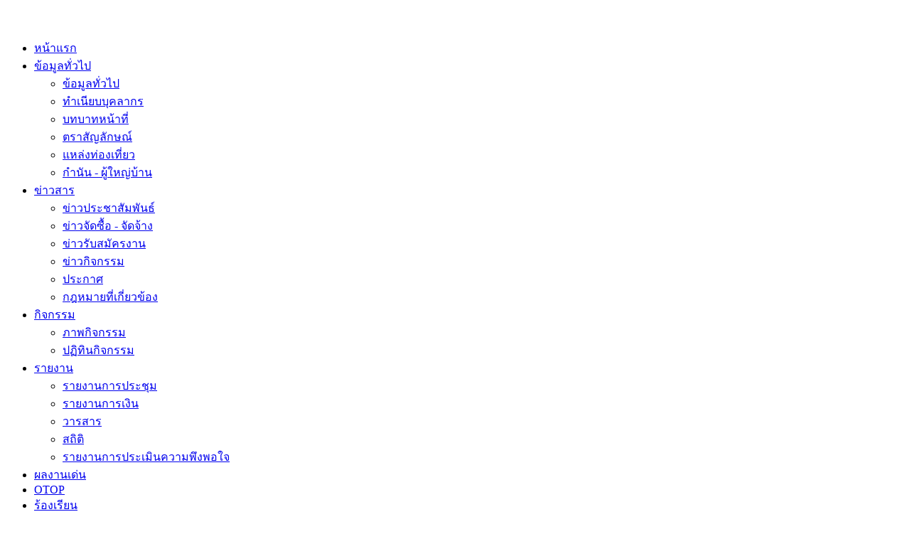

--- FILE ---
content_type: text/html; charset=utf-8
request_url: http://bkl.go.th/index.php/all-activity/pics/category/6-2014-11-05-02-10-21
body_size: 7636
content:
<!DOCTYPE html>
<html dir="ltr" lang="th-th">
<head>
      <base href="http://bkl.go.th/index.php/all-activity/pics/category/6-2014-11-05-02-10-21" />
  <meta http-equiv="content-type" content="text/html; charset=utf-8" />
  <meta name="keywords" content="เทศบาลตำบลบ้านข่า,เทศบาลบ้านข่า,ทต.บ้านข่า,ทตบ้านข่า,บ้านข่า" />
  <meta name="description" content="เว็บไซต์สำนักงานเทศบาลตำบลบ้านข่า เป็นเว็บไซต์บริการข้อมูล ข่าวสาร และสารสนเทศ ให้แก่ผู้สนใจ" />
  <title>ภาพกิจกรรม</title>
  <link rel="stylesheet" href="/components/com_phocagallery/assets/phocagallery.css" type="text/css" />
  <link rel="stylesheet" href="/media/system/css/modal.css" type="text/css" />
  <link rel="stylesheet" href="/media/com_attachments/css/attachments_list.css" type="text/css" />
  <link rel="stylesheet" href="/media/com_attachments/css/attachments_hide.css" type="text/css" />
  <link rel="stylesheet" href="/media/mod_vvisit_counter/digit_counter/default.css" type="text/css" />
  <link rel="stylesheet" href="/media/mod_vvisit_counter/stats/default.css" type="text/css" />
  <link rel="stylesheet" href="/modules/mod_maximenuck/themes/css3megamenu/css/maximenuck.php?monid=maximenuck106" type="text/css" />
  <link rel="stylesheet" href="/modules/mod_maximenuck/templatelayers/beez_20-position1.css" type="text/css" />
  <link rel="stylesheet" href="/modules/mod_maximenuck/assets/maximenuresponsiveck.css" type="text/css" />
  <script src="/media/system/js/mootools-core.js" type="text/javascript"></script>
  <script src="/media/system/js/core.js" type="text/javascript"></script>
  <script src="/media/system/js/modal.js" type="text/javascript"></script>
  <script src="/components/com_phocagallery/assets/js/shadowbox/shadowbox.js" type="text/javascript"></script>
  <script src="/media/system/js/mootools-more.js" type="text/javascript"></script>
  <script src="/media/com_attachments/js/attachments_refresh.js" type="text/javascript"></script>
  <script src="/modules/mod_maximenuck/assets/maximenuck.js" type="text/javascript"></script>
  <script src="/modules/mod_maximenuck/assets/fancymenuck.js" type="text/javascript"></script>
  <script type="text/javascript">

		window.addEvent('domready', function() {

			SqueezeBox.initialize({});
			SqueezeBox.assign($$('a.pg-modal-button'), {
				parse: 'rel'
			});
		});(function(d){
					  var js, id = 'powr-js', ref = d.getElementsByTagName('script')[0];
					  if (d.getElementById(id)) {return;}
					  js = d.createElement('script'); js.id = id; js.async = true;
					  js.src = 'http://bkl.go.th/plugins/content/powrshortcodes/powr_joomla.js';
					  js.setAttribute('powr-token','ZHnJmA2PTy1618992876');
					  js.setAttribute('external-type','joomla');
					  ref.parentNode.insertBefore(js, ref);
					}(document));
		window.addEvent('domready', function() {

			SqueezeBox.initialize({});
			SqueezeBox.assign($$('a.modal-button'), {
				parse: 'rel'
			});
		});window.addEvent('domready', function() {new DropdownMaxiMenu(document.getElement('div#maximenuck106'),{mooTransition : 'Quad',mooEase : 'easeOut',useOpacity : '0',dureeIn : 0,dureeOut : 500,menuID : 'maximenuck106',testoverflow : '0',orientation : 'horizontal',style : 'moomenu',opentype : 'open',direction : 'normal',directionoffset1 : '30',directionoffset2 : '30',mooDureeout : '500',showactivesubitems : '0',ismobile : 0,menuposition : '0',langdirection : 'ltr',effecttype : 'dropdown',mooDuree : 500});});window.addEvent('domready', function() {new SlideList(document.getElement('div#maximenuck106 ul'),{fancyTransition : 'Quad',fancyEase : 'easeOut',fancyDuree : 500});});
  </script>
  <!--[if lt IE 8 ]>
<link rel="stylesheet" href="/components/com_phocagallery/assets/phocagalleryieall.css" type="text/css" />
<![endif]-->
  <style type="text/css">
 #phocagallery .pg-name {color: #b36b00 ;}
 .phocagallery-box-file {background: #fcfcfc ; border:1px solid #e8e8e8;margin: 5px;padding: 5px; }
 .phocagallery-box-file-first { background: url('/components/com_phocagallery/assets/images/shadow1.png') 50% 50% no-repeat; }
 .phocagallery-box-file:hover, .phocagallery-box-file.hover {border:1px solid #b36b00 ; background: #f5f5f5 ;}
.bgPhocaClass{
			background:#666666;
			filter:alpha(opacity=70);
			opacity: 0.7;
			-moz-opacity:0.7;
			z-index:1000;
			}
			.fgPhocaClass{
			background:#f6f6f6;
			filter:alpha(opacity=100);
			opacity: 1;
			-moz-opacity:1;
			z-index:1000;
			}
			.fontPhocaClass{
			color:#000000;
			z-index:1001;
			}
			.capfontPhocaClass, .capfontclosePhocaClass{
			color:#ffffff;
			font-weight:bold;
			z-index:1001;
			} </style>
<!--[if lt IE 8]>
<style type="text/css">
 .phocagallery-box-file-first { background: url('/components/com_phocagallery/assets/images/shadow1.png') 0px 0px no-repeat; }
 </style>
<![endif]-->
  <!--[if lt IE 7]>
<style type="text/css">
.phocagallery-box-file{
 background-color: expression(isNaN(this.js)?(this.js=1, this.onmouseover=new Function("this.className+=' hover';"), 
this.onmouseout=new Function("this.className=this.className.replace(' hover','');")):false););
}
 </style>
<![endif]-->
  <style type="text/css"> 
 #sbox-window {background-color:#6b6b6b;padding:2px} 
 #sbox-overlay {background-color:#000000;} 
 </style>
  <script type="text/javascript">
Shadowbox.loadSkin("classic", "/components/com_phocagallery/assets/js/shadowbox/src/skin");
Shadowbox.loadLanguage("en", "/components/com_phocagallery/assets/js/shadowbox/src/lang");
Shadowbox.loadPlayer(["img"], "/components/com_phocagallery/assets/js/shadowbox/src/player");
window.addEvent('domready', function(){
           Shadowbox.init()
});
</script>

    <link rel="stylesheet" href="/templates/system/css/system.css" />
    <link rel="stylesheet" href="/templates/system/css/general.css" />

    <!-- Created by Artisteer v4.1.0.59861 -->
    
    

    <!--[if lt IE 9]><script src="https://html5shiv.googlecode.com/svn/trunk/html5.js"></script><![endif]-->
    <link rel="stylesheet" href="/templates/j25_030/css/template.css" media="screen">
    <!--[if lte IE 7]><link rel="stylesheet" href="/templates/j25_030/css/template.ie7.css" media="screen" /><![endif]-->
<link rel="stylesheet" type="text/css" href="http://fonts.googleapis.com/css?family=Open+Sans&amp;subset=latin">

    <script>if ('undefined' != typeof jQuery) document._artxJQueryBackup = jQuery;</script>
    <script src="/templates/j25_030/jquery.js"></script>
    <script>jQuery.noConflict();</script>

    <script src="/templates/j25_030/script.js"></script>
        <script>if (document._artxJQueryBackup) jQuery = document._artxJQueryBackup;</script>
</head>
<body>

<div id="art-main">
<header class="art-header">

    <div class="art-shapes">

            </div>
<h1 class="art-headline" data-left="50%">
    <a href="/"></a>
</h1>
<h2 class="art-slogan" data-left="50%"></h2>




                
                    
</header>
<div class="art-sheet clearfix">
            <!-- begin nostyle -->
<div class="art-nostyle">
<!-- begin nostyle content -->


<div class="custom"  >
	<p><img src="/images/banners/banner%201.jpg" alt="" width="980" height="196" /></p></div>
<!-- end nostyle content -->
</div>
<!-- end nostyle -->
<!-- begin nostyle -->
<div class="art-nostyle">
<!-- begin nostyle content -->

			<!--[if lte IE 7]>
			<link href="/modules/mod_maximenuck/themes/css3megamenu/css/ie7.css" rel="stylesheet" type="text/css" />
			<![endif]--><!-- debut Maximenu CK, par cedric keiflin -->
	<div class="maximenuckh ltr" id="maximenuck106" style="z-index:10;">
        <div class="maxiroundedleft"></div>
        <div class="maxiroundedcenter">
            <ul class=" maximenuck">
								<li data-level="1" class="maximenuck item101 first level1 " style="z-index : 12000;"><a class="maximenuck " href="/"><span class="titreck">หน้าแรก</span></a>
		</li><li data-level="1" class="maximenuck item107 parent level1 " style="z-index : 11999;"><a class="maximenuck " href="/index.php/main-data"><span class="titreck">ข้อมูลทั่วไป</span></a>
	<div class="floatck" style=""><div class="maxidrop-top"><div class="maxidrop-top2"></div></div><div class="maxidrop-main" style=""><div class="maxidrop-main2"><div class="maximenuck2 first " >
	<ul class="maximenuck2"><li data-level="2" class="maximenuck item108 first level2 " style="z-index : 11998;"><a class="maximenuck " href="/index.php/main-data/about"><span class="titreck">ข้อมูลทั่วไป</span></a>
		</li><li data-level="2" class="maximenuck item109 level2 " style="z-index : 11997;"><a class="maximenuck " href="/index.php/main-data/staff"><span class="titreck">ทำเนียบบุคลากร</span></a>
		</li><li data-level="2" class="maximenuck item110 level2 " style="z-index : 11996;"><a class="maximenuck " href="/index.php/main-data/duty"><span class="titreck">บทบาทหน้าที่</span></a>
		</li><li data-level="2" class="maximenuck item173 level2 " style="z-index : 11995;"><a class="maximenuck " href="/index.php/main-data/icon"><span class="titreck">ตราสัญลักษณ์</span></a>
		</li><li data-level="2" class="maximenuck item124 level2 " style="z-index : 11994;"><a class="maximenuck " href="/index.php/main-data/travel"><span class="titreck">แหล่งท่องเที่ยว</span></a>
		</li><li data-level="2" class="maximenuck item178 last level2 " style="z-index : 11993;"><a class="maximenuck " href="/index.php/main-data/local-leader"><span class="titreck">กำนัน - ผู้ใหญ่บ้าน</span></a>
	</li>
	</ul>
	<div class="clr"></div></div><div class="clr"></div></div></div><div class="maxidrop-bottom"><div class="maxidrop-bottom2"></div></div></div>
	</li><li data-level="1" class="maximenuck item111 parent level1 " style="z-index : 11992;"><a class="maximenuck " href="/index.php/new-bkl"><span class="titreck">ข่าวสาร</span></a>
	<div class="floatck" style=""><div class="maxidrop-top"><div class="maxidrop-top2"></div></div><div class="maxidrop-main" style=""><div class="maxidrop-main2"><div class="maximenuck2 first " >
	<ul class="maximenuck2"><li data-level="2" class="maximenuck item112 first level2 " style="z-index : 11991;"><a class="maximenuck " href="/index.php/new-bkl/new-public"><span class="titreck">ข่าวประชาสัมพันธ์</span></a>
		</li><li data-level="2" class="maximenuck item113 level2 " style="z-index : 11990;"><a class="maximenuck " href="/index.php/new-bkl/new-purchase"><span class="titreck">ข่าวจัดซื้อ - จัดจ้าง</span></a>
		</li><li data-level="2" class="maximenuck item119 level2 " style="z-index : 11989;"><a class="maximenuck " href="/index.php/new-bkl/new-jobs"><span class="titreck">ข่าวรับสมัครงาน</span></a>
		</li><li data-level="2" class="maximenuck item120 level2 " style="z-index : 11988;"><a class="maximenuck " href="/index.php/new-bkl/new-activity"><span class="titreck">ข่าวกิจกรรม</span></a>
		</li><li data-level="2" class="maximenuck item182 level2 " style="z-index : 11987;"><a class="maximenuck " href="/index.php/new-bkl/2020-07-16-03-12-04"><span class="titreck">ประกาศ</span></a>
		</li><li data-level="2" class="maximenuck item187 last level2 " style="z-index : 11986;"><a class="maximenuck " href="/index.php/new-bkl/2021-04-20-08-53-20"><span class="titreck">กฎหมายที่เกี่ยวข้อง</span></a>
	</li>
	</ul>
	<div class="clr"></div></div><div class="clr"></div></div></div><div class="maxidrop-bottom"><div class="maxidrop-bottom2"></div></div></div>
	</li><li data-level="1" class="maximenuck item174 active parent level1 " style="z-index : 11985;"><a class="maximenuck " href="/index.php/all-activity"><span class="titreck">กิจกรรม</span></a>
	<div class="floatck" style=""><div class="maxidrop-top"><div class="maxidrop-top2"></div></div><div class="maxidrop-main" style=""><div class="maxidrop-main2"><div class="maximenuck2 first " >
	<ul class="maximenuck2"><li data-level="2" class="maximenuck item148 current active first level2 " style="z-index : 11984;"><a class="maximenuck " href="/index.php/all-activity/pics"><span class="titreck">ภาพกิจกรรม</span></a>
		</li><li data-level="2" class="maximenuck item163 last level2 " style="z-index : 11983;"><a class="maximenuck " href="/index.php/all-activity/calendar/cat.listevents/2026/02/01/-"><span class="titreck">ปฏิทินกิจกรรม</span></a>
	</li>
	</ul>
	<div class="clr"></div></div><div class="clr"></div></div></div><div class="maxidrop-bottom"><div class="maxidrop-bottom2"></div></div></div>
	</li><li data-level="1" class="maximenuck item115 parent level1 " style="z-index : 11982;"><a class="maximenuck " href="/index.php/report"><span class="titreck">รายงาน</span></a>
	<div class="floatck" style=""><div class="maxidrop-top"><div class="maxidrop-top2"></div></div><div class="maxidrop-main" style=""><div class="maxidrop-main2"><div class="maximenuck2 first " >
	<ul class="maximenuck2"><li data-level="2" class="maximenuck item116 first level2 " style="z-index : 11981;"><a class="maximenuck " href="/index.php/report/report-meet"><span class="titreck">รายงานการประชุม</span></a>
		</li><li data-level="2" class="maximenuck item117 level2 " style="z-index : 11980;"><a class="maximenuck " href="/index.php/report/report-finance"><span class="titreck">รายงานการเงิน</span></a>
		</li><li data-level="2" class="maximenuck item118 level2 " style="z-index : 11979;"><a class="maximenuck " href="/index.php/report/journal"><span class="titreck">วารสาร</span></a>
		</li><li data-level="2" class="maximenuck item194 level2 " style="z-index : 11978;"><a class="maximenuck " href="/index.php/report/statistics"><span class="titreck">สถิติ</span></a>
		</li><li data-level="2" class="maximenuck item195 last level2 " style="z-index : 11977;"><a class="maximenuck " href="/index.php/report/satisfaction"><span class="titreck">รายงานการประเมินความพึงพอใจ</span></a>
	</li>
	</ul>
	<div class="clr"></div></div><div class="clr"></div></div></div><div class="maxidrop-bottom"><div class="maxidrop-bottom2"></div></div></div>
	</li><li data-level="1" class="maximenuck item114 level1 " style="z-index : 11976;"><a class="maximenuck " href="/index.php/works"><span class="titreck">ผลงานเด่น</span></a>
		</li><li data-level="1" class="maximenuck item123 level1 " style="z-index : 11975;"><a class="maximenuck " href="/index.php/otop"><span class="titreck">OTOP</span></a>
		</li><li data-level="1" class="maximenuck item172 parent level1 " style="z-index : 11974;"><a class="maximenuck " href="/index.php/complain"><span class="titreck">ร้องเรียน</span></a>
	<div class="floatck" style=""><div class="maxidrop-top"><div class="maxidrop-top2"></div></div><div class="maxidrop-main" style=""><div class="maxidrop-main2"><div class="maximenuck2 first " >
	<ul class="maximenuck2"><li data-level="2" class="maximenuck item181 first level2 " style="z-index : 11973;"><a class="maximenuck " href="/index.php/complain/2020-07-03-04-12-18"><span class="titreck">สรุปการรับฟังข้อคิดเห็นร้องเรียน</span></a>
		</li><li data-level="2" class="maximenuck item188 level2 " style="z-index : 11972;"><a class="maximenuck " href="/index.php/complain/2021-04-21-04-24-10"><span class="titreck">คู่มือร้องเรียนการทุจริตและประพฤติมิชอบ</span></a>
		</li><li data-level="2" class="maximenuck item189 level2 " style="z-index : 11971;"><a class="maximenuck " href="https://forms.gle/u6RHp6qUDAnqnSL38"><span class="titreck">ร้องเรียนทุจริต</span></a>
		</li><li data-level="2" class="maximenuck item190 level2 " style="z-index : 11970;"><a class="maximenuck " href="/index.php/complain/2021-04-21-08-41-30"><span class="titreck">สถิติเรื่องร้องเรียนทุจริต</span></a>
		</li><li data-level="2" class="maximenuck item196 last level2 " style="z-index : 11969;"><a class="maximenuck " href="https://docs.google.com/forms/d/e/1FAIpQLSfpmJ9T5tdDorfIiiz2UwmF65NMDSkLuIRPdeCx8EkbgjoZow/viewform?usp=sf_link" target="_blank" ><span class="titreck">การรับฟังความคิดเห็นของประชาชน</span></a>
	</li>
	</ul>
	<div class="clr"></div></div><div class="clr"></div></div></div><div class="maxidrop-bottom"><div class="maxidrop-bottom2"></div></div></div>
	</li><li data-level="1" class="maximenuck item145 level1 " style="z-index : 11968;"><a class="maximenuck " href="/index.php/sitemap"><span class="titreck">ผังเว็บไซต์</span></a>
		</li><li data-level="1" class="maximenuck item127 last level1 " style="z-index : 11967;"><a class="maximenuck " href="/index.php/contract-us"><span class="titreck">ติดต่อเรา</span></a></li>            </ul>
        </div>
        <div class="maxiroundedright"></div>
        <div style="clear:both;"></div>
    </div>
    <!-- fin maximenuCK -->
<!-- end nostyle content -->
</div>
<!-- end nostyle -->
<div class="art-layout-wrapper">
                <div class="art-content-layout">
                    <div class="art-content-layout-row">
                        <div class="art-layout-cell art-sidebar1">
<div class="art-block clearfix"><div class="art-blockcontent"><div class="custom"  >
	<p><img src="/images/graphic/staff/บรหาร_สท._2568/นายสภาพร__ทสกะ.jpg" alt="นายสภาพร  ทสกะ" width="171" height="232" /></p>
<p><span style="font-size: 10pt;">&nbsp; &nbsp; &nbsp; &nbsp;นายสถาพร&nbsp; ทีสุกะ</span></p>
<p><span style="font-size: 10pt;">นายกเทศมนนตรีตำบลบ้านข่า</span></p></div></div></div><div class="art-block clearfix"><div class="art-blockcontent"><div class="custom"  >
	<p><img src="/images/graphic/link_office/basic data.jpg" alt="" /></p></div></div></div><div class="art-block clearfix_menu"><div class="art-blockcontent"><ul class="menu"><li class="item-101"><a href="/">หน้าแรก</a></li><li class="item-107 parent"><a href="/index.php/main-data">ข้อมูลทั่วไป</a></li><li class="item-111 parent"><a href="/index.php/new-bkl">ข่าวสาร</a></li><li class="item-174 active deeper parent"><a href="/index.php/all-activity">กิจกรรม</a><ul><li class="item-148 current active"><a href="/index.php/all-activity/pics">ภาพกิจกรรม</a></li><li class="item-163"><a href="/index.php/all-activity/calendar/cat.listevents/2026/02/01/-">ปฏิทินกิจกรรม</a></li></ul></li><li class="item-115 parent"><a href="/index.php/report">รายงาน</a></li><li class="item-114"><a href="/index.php/works">ผลงานเด่น</a></li><li class="item-123"><a href="/index.php/otop">OTOP</a></li><li class="item-172 parent"><a href="/index.php/complain">ร้องเรียน</a></li><li class="item-145"><a href="/index.php/sitemap">ผังเว็บไซต์</a></li><li class="item-127"><a href="/index.php/contract-us">ติดต่อเรา</a></li></ul></div></div><div class="art-block clearfix"><div class="art-blockcontent"><div class="custom"  >
	<p><img src="/images/graphic/link_office/government.jpg" alt="" /></p>
<p><a href="/index.php/component/content/article/25-office/34-head-office" target="_self"><img style="border: 0px;" src="/images/graphic/link_office/1deputy_office.png" alt="" width="160" border="0" /></a></p>
<p><a href="/index.php/component/content/article/2-uncategorised/184-2020-06-22-04-38-39" target="_self"><img style="border: 0px;" src="/images/graphic/link_office/2treasury%20%20_office.png" alt="" width="160" border="0" /></a></p>
<p><img style="border: 0px;" src="/images/graphic/link_office/3technician_office.png" alt="" width="160" border="0" /></p>
<p><img src="/images/graphic/link_office/social%20welfare.jpg" alt="" width="160" height="45" /></p>
<p><img src="/images/graphic/link_office/public%20health.jpg" alt="" width="160" height="45" /></p>
<p><a href="/index.php/component/content/article/2-uncategorised/183-2020-06-22-03-08-40"><img src="/images/graphic/link_office/Strategy_and_Budget_Division.jpg" alt="Strategy and Budget Division" width="159" height="46" /></a></p>
<p>&nbsp;</p>
<p>&nbsp;</p>
<p><img src="/images/graphic/link_office/Data other.jpg" alt="" /></p>
<p><a href="/index.php/complain" target="_self"><img style="border: 0px;" src="/images/graphic/link_office/5complain_link.png" alt="" width="160" border="0" /></a>&nbsp;</p>
<p><a href="/index.php/component/content/article/2-uncategorised/244-corrupt"><img src="/images/graphic/link_office/รองเรยนทจรต.jpg" alt="รองเรยนทจรต" width="159" height="46" /></a></p>
<p><a href="/index.php/all-activity/calendar/cat.listevents/2026/02/01/-" target="_self"><img src="/images/graphic/link_office/10calendar.jpg" alt="" width="160" height="46" border="0" /></a></p>
<p><a href="/index.php/all-activity/pics" target="_self"><img src="/images/graphic/link_office/11activities.jpg" alt="" width="160" height="46" border="0" /></a></p>
<p><a href="/index.php/component/content/article/21-vdo/15-vdo" target="_parent"><img src="/images/graphic/link_office/12vdo.jpg" alt="" width="160" height="46" border="0" /></a></p>
<p><a href="https://www.facebook.com/profile.php?id=100008412588017" target="_blank"><img src="/images/graphic/link_office/10facebook.png" alt="" width="160" height="45" /></a></p>
<p><a href="/index.php/new-bkl/new-public/95-2015-09-02-07-50-35"><img src="/images/graphic/link_office/Citizen%20Guide.jpg" alt="" width="160" height="45" /></a></p>
<p><a href="/index.php/new-bkl/new-public/255-2021-04-23-04-15-41" target="_self"><img src="/images/graphic/banner_about/Operational_Manual.jpg" alt="Operational Manual" width="159" height="46" /></a></p>
<p><a href="/index.php/component/content/article/2-uncategorised/194-2020-07-03-03-00-15" target="_self"><img src="/images/graphic/Electronic_news_center.jpg" alt="Electronic news center" width="159" height="46" /></a></p>
<p><a href="/index.php/component/content/category/24-links" target="_self"><img style="border: 0px;" src="/images/graphic/link_office/6other_link.png" alt="" width="160" border="0" /></a></p>
<p><a href="http://www.dla.go.th/" target="_blank"><img style="border: 0px;" src="/images/graphic/link_office/7dla_link.png" alt="" width="160" border="0" /></a></p>
<p><a href="http://www.moi.go.th" target="_blank"><img style="border: 0px;" src="/images/graphic/link_office/8moi_link.png" alt="" width="160" border="0" /></a></p>
<p><a href="/index.php/component/content/article/2-uncategorised/292-e-service"><img src="/images/graphic/link_office/e_service.jpg" alt="e service" width="159" height="46" /></a>&nbsp;</p>
<p><a href="/index.php/component/content/article/2-uncategorised/313-q-a"><img src="/images/graphic/banner_about/ถามตอบ.jpg" alt="ถามตอบ" width="159" height="46" /></a></p>
<p><a href="https://forms.gle/JgTsgUFXEBWUeHaXA"><img src="/images/graphic/banner_about/รบฟงความคดเหน.jpg" alt="รบฟงความคดเหน" width="159" height="46" /></a>&nbsp;</p>
<p><a href="/index.php/component/content/article/2-uncategorised/340-no-gift-policy"><img src="/images/graphic/banner_about/งดรบของขวญ.jpg" alt="งดรบของขวญ" width="159" height="46" /></a>&nbsp;</p>
<p><a href="/index.php/component/content/article/2-uncategorised/484-2025-04-28-03-12-50"><img src="/images/graphic/link_office/ฐานทรพยากรทองถน.jpg" alt="ฐานทรพยากรทองถน" width="159" height="46" /></a></p>
<p><a href="/index.php/sitemap"><img style="border: 0px;" src="/images/graphic/link_office/9sitemap.png" alt="" width="160" border="0" /></a>&nbsp;</p>
<p>&nbsp;</p></div></div></div><div class="art-block clearfix"><div class="art-blockcontent"><div class="custom"  >
	<p style="text-align: center;"><img src="/images/graphic/link_office/Only.jpg" alt="" /></p></div></div></div><div class="art-block clearfix"><div class="art-blockcontent"><!-- Vinaora Visitors Counter >> http://vinaora.com/ -->
<style type="text/css">
	.vfleft{float:left;}.vfright{float:right;}.vfclear{clear:both;}.valeft{text-align:left;}.varight{text-align:right;}.vacenter{text-align:center;}
	#vvisit_counter90 .vstats_counter{margin-top: 5px;}
	#vvisit_counter90 .vrow{height:24px;}
	#vvisit_counter90 .vstats_icon{margin-right:5px;}
	#vvisit_counter90{padding:5px;}</style>
<div id="vvisit_counter90" class="vvisit_counter vacenter">
	<div class="vdigit_counter"><span class="vdigit-2" title="Vinaora Visitors Counter">2</span><span class="vdigit-6" title="Vinaora Visitors Counter">6</span><span class="vdigit-0" title="Vinaora Visitors Counter">0</span><span class="vdigit-9" title="Vinaora Visitors Counter">9</span><span class="vdigit-5" title="Vinaora Visitors Counter">5</span><span class="vdigit-4" title="Vinaora Visitors Counter">4</span><span class="vdigit-2" title="Vinaora Visitors Counter">2</span><span class="vdigit-2" title="Vinaora Visitors Counter">2</span></div>
	<div class="vstats_counter">
		<div class="vstats_icon vfleft varight">
			<div class="vrow vstats-vtoday" title="2026-02-01"></div><div class="vfclear"></div><div class="vrow vstats-vyesterday" title="2026-01-31"></div><div class="vfclear"></div><div class="vrow vstats-vxweek" title="2026-01-25"></div><div class="vfclear"></div><div class="vrow vstats-vlweek" title="2026-01-18"></div><div class="vfclear"></div><div class="vrow vstats-vxmonth" title="2026-02-01"></div><div class="vfclear"></div><div class="vrow vstats-vlmonth" title="2026-01-01"></div><div class="vfclear"></div><div class="vrow vstats-vall" title=""></div><div class="vfclear"></div>		</div>
		<div class="vstats_title vfleft valeft">
			<div class="vrow" title="">วันนี้</div><div class="vfclear"></div><div class="vrow" title="">เมื่อวานนี้</div><div class="vfclear"></div><div class="vrow" title="">ทั้งสัปดาห์</div><div class="vfclear"></div><div class="vrow" title="">สัปดาห์ล่าสุด</div><div class="vfclear"></div><div class="vrow" title="">ทั้งเดือน</div><div class="vfclear"></div><div class="vrow" title="">เดือนล่าสุด</div><div class="vfclear"></div><div class="vrow" title="">ทั้งหมด</div><div class="vfclear"></div>		</div>
		<div class="vstats_number varight">
			<div class="vrow" title="">1658</div><div class="vrow" title="">13249</div><div class="vrow" title="">75890</div><div class="vrow" title="">25968822</div><div class="vrow" title="">1658</div><div class="vrow" title="">295150</div><div class="vrow" title="">26095422</div>		</div>
		<div class="vfclear"></div>
	</div>
	<hr style="margin-bottom: 5px;"/>
<div style="margin-top:5px;"><a href="http://vinaora.com/" title="Vinaora Visitors Counter" target="_blank">Visitors Counter</a></div></div>
</><!-- Vinaora Visitors Counter >> http://vinaora.com/ --></div></div>



                        </div>

                        <div class="art-layout-cell art-content">
<article class="art-post art-messages"><div class="art-postcontent clearfix">
<div id="system-message-container">
</div></div></article><article class="art-post"><div class="art-postcontent clearfix"><div id="phocagallery" class="pg-category-view">
<div id="pg-icons"><a href="/index.php/all-activity/pics/category/6-2014-11-05-02-10-21?format=feed" title="RSS"><img src="/components/com_phocagallery/assets/images/icon-feed.png" alt="RSS"  /></a></div><div style="clear:both"></div>

<div class="phocagallery-box-file pg-box-backbtn" style="height:158px; width:120px;">
<div class="phocagallery-box-file-first" style="height:118px;width:118px;margin:auto;">
<div class="phocagallery-box-file-second">
<div class="phocagallery-box-file-third">
<a class="" href="/index.php/all-activity/pics" ><img src="/components/com_phocagallery/assets/images/icon-up-images.png" alt=""  /></a>
</div></div></div>
</div>

<div class="phocagallery-box-file pg-box-image" style="height:158px; width:120px;">
<div class="phocagallery-box-file-first" style="height:118px;width:118px;margin:auto;">
<div class="phocagallery-box-file-second">
<div class="phocagallery-box-file-third">
<a class="shadowbox-button" title="อำเภอยิ้มเคลื่อนที่" href="/images/phocagallery/051157-3/thumbs/phoca_thumb_l_01-20141104-223644.jpg" rel="shadowbox[PhocaGallery];options={slideshowDelay:5}" ><img src="/images/phocagallery/051157-3/thumbs/phoca_thumb_m_01-20141104-223644.jpg" alt="" class="pg-image" /></a>
</div></div></div>
<div class="pg-name" style="font-size:12px">อำเภอยิ้มเคลื่อ...</div><div class="detail" style="margin-top:2px"> <a class="shadowbox-button" title="Detail" href="/images/phocagallery/051157-3/thumbs/phoca_thumb_l_01-20141104-223644.jpg" rel="shadowbox[PhocaGallery2];options={slideshowDelay:5}" ><img src="/components/com_phocagallery/assets/images/icon-view.png" alt="Detail"  /></a> <a title="Download" href="/index.php/all-activity/pics/6-2014-11-05-02-10-21/detail/40-2014-11-05-02-15-01?tmpl=component&amp;phocadownload=2" ><img src="/components/com_phocagallery/assets/images/icon-download.png" alt="Download"  /></a></div>
<div style="clear:both"></div>
</div>

<div class="phocagallery-box-file pg-box-image" style="height:158px; width:120px;">
<div class="phocagallery-box-file-first" style="height:118px;width:118px;margin:auto;">
<div class="phocagallery-box-file-second">
<div class="phocagallery-box-file-third">
<a class="shadowbox-button" title="อำเภอยิ้มเคลื่อนที่" href="/images/phocagallery/051157-3/thumbs/phoca_thumb_l_02-20141104-223644.jpg" rel="shadowbox[PhocaGallery];options={slideshowDelay:5}" ><img src="/images/phocagallery/051157-3/thumbs/phoca_thumb_m_02-20141104-223644.jpg" alt="" class="pg-image" /></a>
</div></div></div>
<div class="pg-name" style="font-size:12px">อำเภอยิ้มเคลื่อ...</div><div class="detail" style="margin-top:2px"> <a class="shadowbox-button" title="Detail" href="/images/phocagallery/051157-3/thumbs/phoca_thumb_l_02-20141104-223644.jpg" rel="shadowbox[PhocaGallery2];options={slideshowDelay:5}" ><img src="/components/com_phocagallery/assets/images/icon-view.png" alt="Detail"  /></a> <a title="Download" href="/index.php/all-activity/pics/6-2014-11-05-02-10-21/detail/41-2014-11-05-02-15-01?tmpl=component&amp;phocadownload=2" ><img src="/components/com_phocagallery/assets/images/icon-download.png" alt="Download"  /></a></div>
<div style="clear:both"></div>
</div>

<div class="phocagallery-box-file pg-box-image" style="height:158px; width:120px;">
<div class="phocagallery-box-file-first" style="height:118px;width:118px;margin:auto;">
<div class="phocagallery-box-file-second">
<div class="phocagallery-box-file-third">
<a class="shadowbox-button" title="อำเภอยิ้มเคลื่อนที่" href="/images/phocagallery/051157-3/thumbs/phoca_thumb_l_03-20141104-223645.jpg" rel="shadowbox[PhocaGallery];options={slideshowDelay:5}" ><img src="/images/phocagallery/051157-3/thumbs/phoca_thumb_m_03-20141104-223645.jpg" alt="" class="pg-image" /></a>
</div></div></div>
<div class="pg-name" style="font-size:12px">อำเภอยิ้มเคลื่อ...</div><div class="detail" style="margin-top:2px"> <a class="shadowbox-button" title="Detail" href="/images/phocagallery/051157-3/thumbs/phoca_thumb_l_03-20141104-223645.jpg" rel="shadowbox[PhocaGallery2];options={slideshowDelay:5}" ><img src="/components/com_phocagallery/assets/images/icon-view.png" alt="Detail"  /></a> <a title="Download" href="/index.php/all-activity/pics/6-2014-11-05-02-10-21/detail/42-2014-11-05-02-15-01?tmpl=component&amp;phocadownload=2" ><img src="/components/com_phocagallery/assets/images/icon-download.png" alt="Download"  /></a></div>
<div style="clear:both"></div>
</div>

<div class="phocagallery-box-file pg-box-image" style="height:158px; width:120px;">
<div class="phocagallery-box-file-first" style="height:118px;width:118px;margin:auto;">
<div class="phocagallery-box-file-second">
<div class="phocagallery-box-file-third">
<a class="shadowbox-button" title="อำเภอยิ้มเคลื่อนที่" href="/images/phocagallery/051157-3/thumbs/phoca_thumb_l_04-20141104-223646.jpg" rel="shadowbox[PhocaGallery];options={slideshowDelay:5}" ><img src="/images/phocagallery/051157-3/thumbs/phoca_thumb_m_04-20141104-223646.jpg" alt="" class="pg-image" /></a>
</div></div></div>
<div class="pg-name" style="font-size:12px">อำเภอยิ้มเคลื่อ...</div><div class="detail" style="margin-top:2px"> <a class="shadowbox-button" title="Detail" href="/images/phocagallery/051157-3/thumbs/phoca_thumb_l_04-20141104-223646.jpg" rel="shadowbox[PhocaGallery2];options={slideshowDelay:5}" ><img src="/components/com_phocagallery/assets/images/icon-view.png" alt="Detail"  /></a> <a title="Download" href="/index.php/all-activity/pics/6-2014-11-05-02-10-21/detail/43-2014-11-05-02-15-01?tmpl=component&amp;phocadownload=2" ><img src="/components/com_phocagallery/assets/images/icon-download.png" alt="Download"  /></a></div>
<div style="clear:both"></div>
</div>

<div class="phocagallery-box-file pg-box-image" style="height:158px; width:120px;">
<div class="phocagallery-box-file-first" style="height:118px;width:118px;margin:auto;">
<div class="phocagallery-box-file-second">
<div class="phocagallery-box-file-third">
<a class="shadowbox-button" title="อำเภอยิ้มเคลื่อนที่" href="/images/phocagallery/051157-3/thumbs/phoca_thumb_l_05-20141104-223647.jpg" rel="shadowbox[PhocaGallery];options={slideshowDelay:5}" ><img src="/images/phocagallery/051157-3/thumbs/phoca_thumb_m_05-20141104-223647.jpg" alt="" class="pg-image" /></a>
</div></div></div>
<div class="pg-name" style="font-size:12px">อำเภอยิ้มเคลื่อ...</div><div class="detail" style="margin-top:2px"> <a class="shadowbox-button" title="Detail" href="/images/phocagallery/051157-3/thumbs/phoca_thumb_l_05-20141104-223647.jpg" rel="shadowbox[PhocaGallery2];options={slideshowDelay:5}" ><img src="/components/com_phocagallery/assets/images/icon-view.png" alt="Detail"  /></a> <a title="Download" href="/index.php/all-activity/pics/6-2014-11-05-02-10-21/detail/44-2014-11-05-02-15-01?tmpl=component&amp;phocadownload=2" ><img src="/components/com_phocagallery/assets/images/icon-download.png" alt="Download"  /></a></div>
<div style="clear:both"></div>
</div>

<div class="phocagallery-box-file pg-box-image" style="height:158px; width:120px;">
<div class="phocagallery-box-file-first" style="height:118px;width:118px;margin:auto;">
<div class="phocagallery-box-file-second">
<div class="phocagallery-box-file-third">
<a class="shadowbox-button" title="อำเภอยิ้มเคลื่อนที่" href="/images/phocagallery/051157-3/thumbs/phoca_thumb_l_06-20141104-223648.jpg" rel="shadowbox[PhocaGallery];options={slideshowDelay:5}" ><img src="/images/phocagallery/051157-3/thumbs/phoca_thumb_m_06-20141104-223648.jpg" alt="" class="pg-image" /></a>
</div></div></div>
<div class="pg-name" style="font-size:12px">อำเภอยิ้มเคลื่อ...</div><div class="detail" style="margin-top:2px"> <a class="shadowbox-button" title="Detail" href="/images/phocagallery/051157-3/thumbs/phoca_thumb_l_06-20141104-223648.jpg" rel="shadowbox[PhocaGallery2];options={slideshowDelay:5}" ><img src="/components/com_phocagallery/assets/images/icon-view.png" alt="Detail"  /></a> <a title="Download" href="/index.php/all-activity/pics/6-2014-11-05-02-10-21/detail/45-2014-11-05-02-15-01?tmpl=component&amp;phocadownload=2" ><img src="/components/com_phocagallery/assets/images/icon-download.png" alt="Download"  /></a></div>
<div style="clear:both"></div>
</div>

<div class="phocagallery-box-file pg-box-image" style="height:158px; width:120px;">
<div class="phocagallery-box-file-first" style="height:118px;width:118px;margin:auto;">
<div class="phocagallery-box-file-second">
<div class="phocagallery-box-file-third">
<a class="shadowbox-button" title="อำเภอยิ้มเคลื่อนที่" href="/images/phocagallery/051157-3/thumbs/phoca_thumb_l_07-20141104-223649.jpg" rel="shadowbox[PhocaGallery];options={slideshowDelay:5}" ><img src="/images/phocagallery/051157-3/thumbs/phoca_thumb_m_07-20141104-223649.jpg" alt="" class="pg-image" /></a>
</div></div></div>
<div class="pg-name" style="font-size:12px">อำเภอยิ้มเคลื่อ...</div><div class="detail" style="margin-top:2px"> <a class="shadowbox-button" title="Detail" href="/images/phocagallery/051157-3/thumbs/phoca_thumb_l_07-20141104-223649.jpg" rel="shadowbox[PhocaGallery2];options={slideshowDelay:5}" ><img src="/components/com_phocagallery/assets/images/icon-view.png" alt="Detail"  /></a> <a title="Download" href="/index.php/all-activity/pics/6-2014-11-05-02-10-21/detail/46-2014-11-05-02-15-01?tmpl=component&amp;phocadownload=2" ><img src="/components/com_phocagallery/assets/images/icon-download.png" alt="Download"  /></a></div>
<div style="clear:both"></div>
</div>

<div class="phocagallery-box-file pg-box-image" style="height:158px; width:120px;">
<div class="phocagallery-box-file-first" style="height:118px;width:118px;margin:auto;">
<div class="phocagallery-box-file-second">
<div class="phocagallery-box-file-third">
<a class="shadowbox-button" title="อำเภอยิ้มเคลื่อนที่" href="/images/phocagallery/051157-3/thumbs/phoca_thumb_l_08-20141104-223650.jpg" rel="shadowbox[PhocaGallery];options={slideshowDelay:5}" ><img src="/images/phocagallery/051157-3/thumbs/phoca_thumb_m_08-20141104-223650.jpg" alt="" class="pg-image" /></a>
</div></div></div>
<div class="pg-name" style="font-size:12px">อำเภอยิ้มเคลื่อ...</div><div class="detail" style="margin-top:2px"> <a class="shadowbox-button" title="Detail" href="/images/phocagallery/051157-3/thumbs/phoca_thumb_l_08-20141104-223650.jpg" rel="shadowbox[PhocaGallery2];options={slideshowDelay:5}" ><img src="/components/com_phocagallery/assets/images/icon-view.png" alt="Detail"  /></a> <a title="Download" href="/index.php/all-activity/pics/6-2014-11-05-02-10-21/detail/47-2014-11-05-02-15-01?tmpl=component&amp;phocadownload=2" ><img src="/components/com_phocagallery/assets/images/icon-download.png" alt="Download"  /></a></div>
<div style="clear:both"></div>
</div>

<div class="phocagallery-box-file pg-box-image" style="height:158px; width:120px;">
<div class="phocagallery-box-file-first" style="height:118px;width:118px;margin:auto;">
<div class="phocagallery-box-file-second">
<div class="phocagallery-box-file-third">
<a class="shadowbox-button" title="อำเภอยิ้มเคลื่อนที่" href="/images/phocagallery/051157-3/thumbs/phoca_thumb_l_09-20141104-223651.jpg" rel="shadowbox[PhocaGallery];options={slideshowDelay:5}" ><img src="/images/phocagallery/051157-3/thumbs/phoca_thumb_m_09-20141104-223651.jpg" alt="" class="pg-image" /></a>
</div></div></div>
<div class="pg-name" style="font-size:12px">อำเภอยิ้มเคลื่อ...</div><div class="detail" style="margin-top:2px"> <a class="shadowbox-button" title="Detail" href="/images/phocagallery/051157-3/thumbs/phoca_thumb_l_09-20141104-223651.jpg" rel="shadowbox[PhocaGallery2];options={slideshowDelay:5}" ><img src="/components/com_phocagallery/assets/images/icon-view.png" alt="Detail"  /></a> <a title="Download" href="/index.php/all-activity/pics/6-2014-11-05-02-10-21/detail/48-2014-11-05-02-15-01?tmpl=component&amp;phocadownload=2" ><img src="/components/com_phocagallery/assets/images/icon-download.png" alt="Download"  /></a></div>
<div style="clear:both"></div>
</div>

<div class="phocagallery-box-file pg-box-image" style="height:158px; width:120px;">
<div class="phocagallery-box-file-first" style="height:118px;width:118px;margin:auto;">
<div class="phocagallery-box-file-second">
<div class="phocagallery-box-file-third">
<a class="shadowbox-button" title="อำเภอยิ้มเคลื่อนที่" href="/images/phocagallery/051157-3/thumbs/phoca_thumb_l_10-20141104-223652.jpg" rel="shadowbox[PhocaGallery];options={slideshowDelay:5}" ><img src="/images/phocagallery/051157-3/thumbs/phoca_thumb_m_10-20141104-223652.jpg" alt="" class="pg-image" /></a>
</div></div></div>
<div class="pg-name" style="font-size:12px">อำเภอยิ้มเคลื่อ...</div><div class="detail" style="margin-top:2px"> <a class="shadowbox-button" title="Detail" href="/images/phocagallery/051157-3/thumbs/phoca_thumb_l_10-20141104-223652.jpg" rel="shadowbox[PhocaGallery2];options={slideshowDelay:5}" ><img src="/components/com_phocagallery/assets/images/icon-view.png" alt="Detail"  /></a> <a title="Download" href="/index.php/all-activity/pics/6-2014-11-05-02-10-21/detail/49-2014-11-05-02-15-01?tmpl=component&amp;phocadownload=2" ><img src="/components/com_phocagallery/assets/images/icon-download.png" alt="Download"  /></a></div>
<div style="clear:both"></div>
</div>

<div class="phocagallery-box-file pg-box-image" style="height:158px; width:120px;">
<div class="phocagallery-box-file-first" style="height:118px;width:118px;margin:auto;">
<div class="phocagallery-box-file-second">
<div class="phocagallery-box-file-third">
<a class="shadowbox-button" title="อำเภอยิ้มเคลื่อนที่" href="/images/phocagallery/051157-3/thumbs/phoca_thumb_l_11-20141104-223653.jpg" rel="shadowbox[PhocaGallery];options={slideshowDelay:5}" ><img src="/images/phocagallery/051157-3/thumbs/phoca_thumb_m_11-20141104-223653.jpg" alt="" class="pg-image" /></a>
</div></div></div>
<div class="pg-name" style="font-size:12px">อำเภอยิ้มเคลื่อ...</div><div class="detail" style="margin-top:2px"> <a class="shadowbox-button" title="Detail" href="/images/phocagallery/051157-3/thumbs/phoca_thumb_l_11-20141104-223653.jpg" rel="shadowbox[PhocaGallery2];options={slideshowDelay:5}" ><img src="/components/com_phocagallery/assets/images/icon-view.png" alt="Detail"  /></a> <a title="Download" href="/index.php/all-activity/pics/6-2014-11-05-02-10-21/detail/50-2014-11-05-02-15-01?tmpl=component&amp;phocadownload=2" ><img src="/components/com_phocagallery/assets/images/icon-download.png" alt="Download"  /></a></div>
<div style="clear:both"></div>
</div>

<div class="phocagallery-box-file pg-box-image" style="height:158px; width:120px;">
<div class="phocagallery-box-file-first" style="height:118px;width:118px;margin:auto;">
<div class="phocagallery-box-file-second">
<div class="phocagallery-box-file-third">
<a class="shadowbox-button" title="อำเภอยิ้มเคลื่อนที่" href="/images/phocagallery/051157-3/thumbs/phoca_thumb_l_12-20141104-223654.jpg" rel="shadowbox[PhocaGallery];options={slideshowDelay:5}" ><img src="/images/phocagallery/051157-3/thumbs/phoca_thumb_m_12-20141104-223654.jpg" alt="" class="pg-image" /></a>
</div></div></div>
<div class="pg-name" style="font-size:12px">อำเภอยิ้มเคลื่อ...</div><div class="detail" style="margin-top:2px"> <a class="shadowbox-button" title="Detail" href="/images/phocagallery/051157-3/thumbs/phoca_thumb_l_12-20141104-223654.jpg" rel="shadowbox[PhocaGallery2];options={slideshowDelay:5}" ><img src="/components/com_phocagallery/assets/images/icon-view.png" alt="Detail"  /></a> <a title="Download" href="/index.php/all-activity/pics/6-2014-11-05-02-10-21/detail/51-2014-11-05-02-15-01?tmpl=component&amp;phocadownload=2" ><img src="/components/com_phocagallery/assets/images/icon-download.png" alt="Download"  /></a></div>
<div style="clear:both"></div>
</div>

<div class="phocagallery-box-file pg-box-image" style="height:158px; width:120px;">
<div class="phocagallery-box-file-first" style="height:118px;width:118px;margin:auto;">
<div class="phocagallery-box-file-second">
<div class="phocagallery-box-file-third">
<a class="shadowbox-button" title="อำเภอยิ้มเคลื่อนที่" href="/images/phocagallery/051157-3/thumbs/phoca_thumb_l_13-20141104-223655.jpg" rel="shadowbox[PhocaGallery];options={slideshowDelay:5}" ><img src="/images/phocagallery/051157-3/thumbs/phoca_thumb_m_13-20141104-223655.jpg" alt="" class="pg-image" /></a>
</div></div></div>
<div class="pg-name" style="font-size:12px">อำเภอยิ้มเคลื่อ...</div><div class="detail" style="margin-top:2px"> <a class="shadowbox-button" title="Detail" href="/images/phocagallery/051157-3/thumbs/phoca_thumb_l_13-20141104-223655.jpg" rel="shadowbox[PhocaGallery2];options={slideshowDelay:5}" ><img src="/components/com_phocagallery/assets/images/icon-view.png" alt="Detail"  /></a> <a title="Download" href="/index.php/all-activity/pics/6-2014-11-05-02-10-21/detail/52-2014-11-05-02-15-01?tmpl=component&amp;phocadownload=2" ><img src="/components/com_phocagallery/assets/images/icon-download.png" alt="Download"  /></a></div>
<div style="clear:both"></div>
</div>

<div class="phocagallery-box-file pg-box-image" style="height:158px; width:120px;">
<div class="phocagallery-box-file-first" style="height:118px;width:118px;margin:auto;">
<div class="phocagallery-box-file-second">
<div class="phocagallery-box-file-third">
<a class="shadowbox-button" title="อำเภอยิ้มเคลื่อนที่" href="/images/phocagallery/051157-3/thumbs/phoca_thumb_l_14-20141104-223656.jpg" rel="shadowbox[PhocaGallery];options={slideshowDelay:5}" ><img src="/images/phocagallery/051157-3/thumbs/phoca_thumb_m_14-20141104-223656.jpg" alt="" class="pg-image" /></a>
</div></div></div>
<div class="pg-name" style="font-size:12px">อำเภอยิ้มเคลื่อ...</div><div class="detail" style="margin-top:2px"> <a class="shadowbox-button" title="Detail" href="/images/phocagallery/051157-3/thumbs/phoca_thumb_l_14-20141104-223656.jpg" rel="shadowbox[PhocaGallery2];options={slideshowDelay:5}" ><img src="/components/com_phocagallery/assets/images/icon-view.png" alt="Detail"  /></a> <a title="Download" href="/index.php/all-activity/pics/6-2014-11-05-02-10-21/detail/53-2014-11-05-02-15-01?tmpl=component&amp;phocadownload=2" ><img src="/components/com_phocagallery/assets/images/icon-download.png" alt="Download"  /></a></div>
<div style="clear:both"></div>
</div>

<div class="phocagallery-box-file pg-box-image" style="height:158px; width:120px;">
<div class="phocagallery-box-file-first" style="height:118px;width:118px;margin:auto;">
<div class="phocagallery-box-file-second">
<div class="phocagallery-box-file-third">
<a class="shadowbox-button" title="อำเภอยิ้มเคลื่อนที่" href="/images/phocagallery/051157-3/thumbs/phoca_thumb_l_15-20141104-223657.jpg" rel="shadowbox[PhocaGallery];options={slideshowDelay:5}" ><img src="/images/phocagallery/051157-3/thumbs/phoca_thumb_m_15-20141104-223657.jpg" alt="" class="pg-image" /></a>
</div></div></div>
<div class="pg-name" style="font-size:12px">อำเภอยิ้มเคลื่อ...</div><div class="detail" style="margin-top:2px"> <a class="shadowbox-button" title="Detail" href="/images/phocagallery/051157-3/thumbs/phoca_thumb_l_15-20141104-223657.jpg" rel="shadowbox[PhocaGallery2];options={slideshowDelay:5}" ><img src="/components/com_phocagallery/assets/images/icon-view.png" alt="Detail"  /></a> <a title="Download" href="/index.php/all-activity/pics/6-2014-11-05-02-10-21/detail/54-2014-11-05-02-15-01?tmpl=component&amp;phocadownload=2" ><img src="/components/com_phocagallery/assets/images/icon-download.png" alt="Download"  /></a></div>
<div style="clear:both"></div>
</div>

<div class="phocagallery-box-file pg-box-image" style="height:158px; width:120px;">
<div class="phocagallery-box-file-first" style="height:118px;width:118px;margin:auto;">
<div class="phocagallery-box-file-second">
<div class="phocagallery-box-file-third">
<a class="shadowbox-button" title="อำเภอยิ้มเคลื่อนที่" href="/images/phocagallery/051157-3/thumbs/phoca_thumb_l_16-20141104-223658.jpg" rel="shadowbox[PhocaGallery];options={slideshowDelay:5}" ><img src="/images/phocagallery/051157-3/thumbs/phoca_thumb_m_16-20141104-223658.jpg" alt="" class="pg-image" /></a>
</div></div></div>
<div class="pg-name" style="font-size:12px">อำเภอยิ้มเคลื่อ...</div><div class="detail" style="margin-top:2px"> <a class="shadowbox-button" title="Detail" href="/images/phocagallery/051157-3/thumbs/phoca_thumb_l_16-20141104-223658.jpg" rel="shadowbox[PhocaGallery2];options={slideshowDelay:5}" ><img src="/components/com_phocagallery/assets/images/icon-view.png" alt="Detail"  /></a> <a title="Download" href="/index.php/all-activity/pics/6-2014-11-05-02-10-21/detail/55-2014-11-05-02-15-01?tmpl=component&amp;phocadownload=2" ><img src="/components/com_phocagallery/assets/images/icon-download.png" alt="Download"  /></a></div>
<div style="clear:both"></div>
</div><div style="clear:both"></div><div>&nbsp;</div><form action="http://bkl.go.th/index.php/all-activity/pics/category/6-2014-11-05-02-10-21" method="post" name="adminForm">
<div class="pg-center"><div class="pagination"></div></div>
<input type="hidden" name="controller" value="category" /><input type="hidden" name="e8675b403dafc9466b2422e6f523a48a" value="1" /></form></div>
<div>&nbsp;</div><div style="text-align: center; color: rgb(211, 211, 211);display:block;">Powered by <a href="http://www.phoca.cz/phocagallery" style="text-decoration: none;">Phoca Gallery</a></div></div></article>


                        </div>
                                            </div>
                </div>
            </div>

<footer class="art-footer">
    <!-- begin nostyle -->
<div class="art-nostyle">
<!-- begin nostyle content -->


<div class="custom"  >
	<p style="text-align: center;"><span style="color: #0000ff; font-size: 10pt;"><strong>สงวนสิขสิทธิ์ © ตาม พรบ.คอมพิวเตอร์&nbsp;2550 สำนักงานเทศบาลตำบลบ้านข่า<br />217 หมู่ 1 ตำบลบ้านข่า อำเภอศรีสงคราม จังหวัดนครพนม 48150<br />โทรศัพท์ : 042-055-254 โทรสาร : 042-055-255</strong></span></p></div>
<!-- end nostyle content -->
</div>
<!-- end nostyle -->
</footer>

    </div>
</div>





      
      <div id='fb-root'></div>
      
<script>
  window.fbAsyncInit = function() {
    FB.init({
      xfbml            : true,
      version          : 'v3.2'
    });
  };

  (function(d, s, id) {
  var js, fjs = d.getElementsByTagName(s)[0];
  if (d.getElementById(id)) return;
  js = d.createElement(s); js.id = id;
  js.src = 'https://connect.facebook.net/en_US/sdk/xfbml.customerchat.js';
  fjs.parentNode.insertBefore(js, fjs);
}(document, 'script', 'facebook-jssdk'));</script>

<div class='fb-customerchat'
  attribution=setup_tool
  page_id='XXXXXXXXXXXXXX'
  logged_in_greeting='Hi'
    logged_out_greeting='Good Bye'>
</div>


</body>
</html>